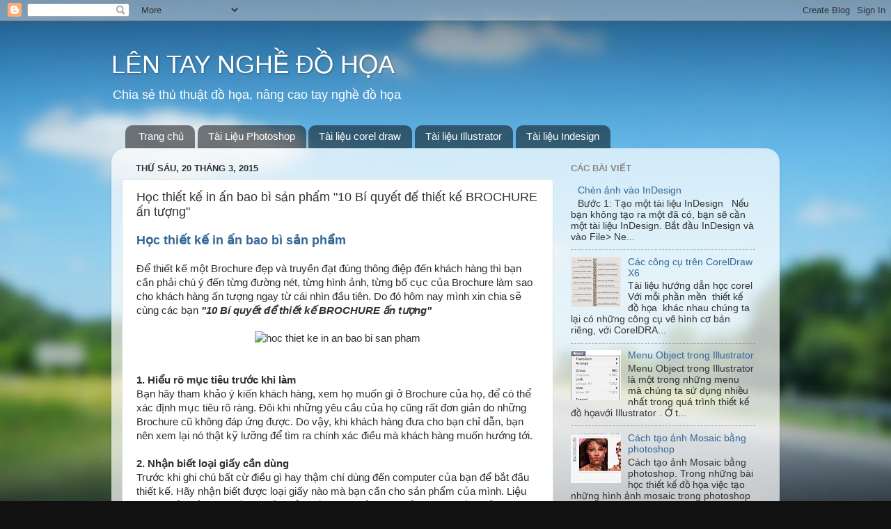

--- FILE ---
content_type: text/html; charset=UTF-8
request_url: http://dohoa.tuyettac.org/2015/03/hoc-thiet-ke-in-bao-bi-san-pham.html
body_size: 14639
content:
<!DOCTYPE html>
<html class='v2' dir='ltr' xmlns='http://www.w3.org/1999/xhtml' xmlns:b='http://www.google.com/2005/gml/b' xmlns:data='http://www.google.com/2005/gml/data' xmlns:expr='http://www.google.com/2005/gml/expr'>
<head>
<link href='https://www.blogger.com/static/v1/widgets/335934321-css_bundle_v2.css' rel='stylesheet' type='text/css'/>
<meta content='width=1100' name='viewport'/>
<meta content='học thiết kế đồ họa, khóa học thiết kế đồ họa,Lớp học thiết kế đồ họa, học thiết kế đồ họa in ấn, học đồ họa, học photosop,tài liệu photoshop' name='keywords'/>
<meta content='khóa học đào tạo lập trình thiết kế website trên ngôn ngữ php & Mysql cơ bản nâng cao tại hà nội tốt nhất, khóa học thiết kế đồ họa in ấn cơ bản đến nâng cao, học thiết kế đồ họa tại Hà Nội' name='description'/>
<meta content='text/html; charset=UTF-8' http-equiv='Content-Type'/>
<meta content='blogger' name='generator'/>
<link href='http://dohoa.tuyettac.org/favicon.ico' rel='icon' type='image/x-icon'/>
<link href='http://dohoa.tuyettac.org/2015/03/hoc-thiet-ke-in-bao-bi-san-pham.html' rel='canonical'/>
<link rel="alternate" type="application/atom+xml" title="LÊN TAY NGHỀ ĐỒ HỌA - Atom" href="http://dohoa.tuyettac.org/feeds/posts/default" />
<link rel="alternate" type="application/rss+xml" title="LÊN TAY NGHỀ ĐỒ HỌA - RSS" href="http://dohoa.tuyettac.org/feeds/posts/default?alt=rss" />
<link rel="service.post" type="application/atom+xml" title="LÊN TAY NGHỀ ĐỒ HỌA - Atom" href="https://www.blogger.com/feeds/8971495708198966132/posts/default" />

<link rel="alternate" type="application/atom+xml" title="LÊN TAY NGHỀ ĐỒ HỌA - Atom" href="http://dohoa.tuyettac.org/feeds/4857254407862078764/comments/default" />
<!--Can't find substitution for tag [blog.ieCssRetrofitLinks]-->
<link href='https://imageshack.com/a/img540/7825/HiA18j.jpg' rel='image_src'/>
<meta content='http://dohoa.tuyettac.org/2015/03/hoc-thiet-ke-in-bao-bi-san-pham.html' property='og:url'/>
<meta content='Học thiết kế in ấn bao bì sản phẩm &quot;10 Bí quyết để thiết kế BROCHURE ấn tượng&quot;' property='og:title'/>
<meta content='THIẾT KẾ ĐỒ HỌA - ĐỘC ĐÁO - SÁNG TẠO' property='og:description'/>
<meta content='https://lh3.googleusercontent.com/blogger_img_proxy/AEn0k_ueH09k03TapSv7elNVKkHYwaXkfCZO85vxhhd5k24ktimgFeifMDnxrkria0blzNESXc9LhvQMTfg9reySWhS77StyeRGRh9bCTop9H09YETFh=w1200-h630-p-k-no-nu' property='og:image'/>
<title>LÊN TAY NGHỀ ĐỒ HỌA: Học thiết kế in ấn bao bì sản phẩm "10 Bí quyết để thiết kế BROCHURE ấn tượng"</title>
<script src='http://ajax.googleapis.com/ajax/libs/jquery/1/jquery.min.js'></script>
<script type='text/javascript'>
//<![CDATA[
$("body img").each(function () {$(this).attr("src", $(this).attr("src").replace(/\/[0-9]+(\.bp\.blogspot)?/, "/lh4.ggpht")) });
//]]>
</script>
<style id='page-skin-1' type='text/css'><!--
/*-----------------------------------------------
Blogger Template Style
Name:     Picture Window
Designer: Blogger
URL:      www.blogger.com
----------------------------------------------- */
/* Content
----------------------------------------------- */
body {
font: normal normal 15px Arial, Tahoma, Helvetica, FreeSans, sans-serif;
color: #333333;
background: #111111 url(//themes.googleusercontent.com/image?id=1OACCYOE0-eoTRTfsBuX1NMN9nz599ufI1Jh0CggPFA_sK80AGkIr8pLtYRpNUKPmwtEa) repeat-x fixed top center;
}
html body .region-inner {
min-width: 0;
max-width: 100%;
width: auto;
}
.content-outer {
font-size: 90%;
}
a:link {
text-decoration:none;
color: #336699;
}
a:visited {
text-decoration:none;
color: #6699cc;
}
a:hover {
text-decoration:underline;
color: #33aaff;
}
.content-outer {
background: transparent none repeat scroll top left;
-moz-border-radius: 0;
-webkit-border-radius: 0;
-goog-ms-border-radius: 0;
border-radius: 0;
-moz-box-shadow: 0 0 0 rgba(0, 0, 0, .15);
-webkit-box-shadow: 0 0 0 rgba(0, 0, 0, .15);
-goog-ms-box-shadow: 0 0 0 rgba(0, 0, 0, .15);
box-shadow: 0 0 0 rgba(0, 0, 0, .15);
margin: 20px auto;
}
.content-inner {
padding: 0;
}
/* Header
----------------------------------------------- */
.header-outer {
background: transparent none repeat-x scroll top left;
_background-image: none;
color: #ffffff;
-moz-border-radius: 0;
-webkit-border-radius: 0;
-goog-ms-border-radius: 0;
border-radius: 0;
}
.Header img, .Header #header-inner {
-moz-border-radius: 0;
-webkit-border-radius: 0;
-goog-ms-border-radius: 0;
border-radius: 0;
}
.header-inner .Header .titlewrapper,
.header-inner .Header .descriptionwrapper {
padding-left: 0;
padding-right: 0;
}
.Header h1 {
font: normal normal 36px Arial, Tahoma, Helvetica, FreeSans, sans-serif;
text-shadow: 1px 1px 3px rgba(0, 0, 0, 0.3);
}
.Header h1 a {
color: #ffffff;
}
.Header .description {
font-size: 130%;
}
/* Tabs
----------------------------------------------- */
.tabs-inner {
margin: .5em 20px 0;
padding: 0;
}
.tabs-inner .section {
margin: 0;
}
.tabs-inner .widget ul {
padding: 0;
background: transparent none repeat scroll bottom;
-moz-border-radius: 0;
-webkit-border-radius: 0;
-goog-ms-border-radius: 0;
border-radius: 0;
}
.tabs-inner .widget li {
border: none;
}
.tabs-inner .widget li a {
display: inline-block;
padding: .5em 1em;
margin-right: .25em;
color: #ffffff;
font: normal normal 15px Arial, Tahoma, Helvetica, FreeSans, sans-serif;
-moz-border-radius: 10px 10px 0 0;
-webkit-border-top-left-radius: 10px;
-webkit-border-top-right-radius: 10px;
-goog-ms-border-radius: 10px 10px 0 0;
border-radius: 10px 10px 0 0;
background: transparent url(https://resources.blogblog.com/blogblog/data/1kt/transparent/black50.png) repeat scroll top left;
border-right: 1px solid transparent;
}
.tabs-inner .widget li:first-child a {
padding-left: 1.25em;
-moz-border-radius-topleft: 10px;
-moz-border-radius-bottomleft: 0;
-webkit-border-top-left-radius: 10px;
-webkit-border-bottom-left-radius: 0;
-goog-ms-border-top-left-radius: 10px;
-goog-ms-border-bottom-left-radius: 0;
border-top-left-radius: 10px;
border-bottom-left-radius: 0;
}
.tabs-inner .widget li.selected a,
.tabs-inner .widget li a:hover {
position: relative;
z-index: 1;
background: transparent url(https://resources.blogblog.com/blogblog/data/1kt/transparent/white80.png) repeat scroll bottom;
color: #336699;
-moz-box-shadow: 0 0 3px rgba(0, 0, 0, .15);
-webkit-box-shadow: 0 0 3px rgba(0, 0, 0, .15);
-goog-ms-box-shadow: 0 0 3px rgba(0, 0, 0, .15);
box-shadow: 0 0 3px rgba(0, 0, 0, .15);
}
/* Headings
----------------------------------------------- */
h2 {
font: bold normal 13px Arial, Tahoma, Helvetica, FreeSans, sans-serif;
text-transform: uppercase;
color: #888888;
margin: .5em 0;
}
/* Main
----------------------------------------------- */
.main-outer {
background: transparent url(https://resources.blogblog.com/blogblog/data/1kt/transparent/white80.png) repeat scroll top left;
-moz-border-radius: 20px 20px 0 0;
-webkit-border-top-left-radius: 20px;
-webkit-border-top-right-radius: 20px;
-webkit-border-bottom-left-radius: 0;
-webkit-border-bottom-right-radius: 0;
-goog-ms-border-radius: 20px 20px 0 0;
border-radius: 20px 20px 0 0;
-moz-box-shadow: 0 1px 3px rgba(0, 0, 0, .15);
-webkit-box-shadow: 0 1px 3px rgba(0, 0, 0, .15);
-goog-ms-box-shadow: 0 1px 3px rgba(0, 0, 0, .15);
box-shadow: 0 1px 3px rgba(0, 0, 0, .15);
}
.main-inner {
padding: 15px 20px 20px;
}
.main-inner .column-center-inner {
padding: 0 0;
}
.main-inner .column-left-inner {
padding-left: 0;
}
.main-inner .column-right-inner {
padding-right: 0;
}
/* Posts
----------------------------------------------- */
h3.post-title {
margin: 0;
font: normal normal 18px Arial, Tahoma, Helvetica, FreeSans, sans-serif;
}
.comments h4 {
margin: 1em 0 0;
font: normal normal 18px Arial, Tahoma, Helvetica, FreeSans, sans-serif;
}
.date-header span {
color: #333333;
}
.post-outer {
background-color: #ffffff;
border: solid 1px #dddddd;
-moz-border-radius: 5px;
-webkit-border-radius: 5px;
border-radius: 5px;
-goog-ms-border-radius: 5px;
padding: 15px 20px;
margin: 0 -20px 20px;
}
.post-body {
line-height: 1.4;
font-size: 110%;
position: relative;
}
.post-header {
margin: 0 0 1.5em;
color: #999999;
line-height: 1.6;
}
.post-footer {
margin: .5em 0 0;
color: #999999;
line-height: 1.6;
}
#blog-pager {
font-size: 140%
}
#comments .comment-author {
padding-top: 1.5em;
border-top: dashed 1px #ccc;
border-top: dashed 1px rgba(128, 128, 128, .5);
background-position: 0 1.5em;
}
#comments .comment-author:first-child {
padding-top: 0;
border-top: none;
}
.avatar-image-container {
margin: .2em 0 0;
}
/* Comments
----------------------------------------------- */
.comments .comments-content .icon.blog-author {
background-repeat: no-repeat;
background-image: url([data-uri]);
}
.comments .comments-content .loadmore a {
border-top: 1px solid #33aaff;
border-bottom: 1px solid #33aaff;
}
.comments .continue {
border-top: 2px solid #33aaff;
}
/* Widgets
----------------------------------------------- */
.widget ul, .widget #ArchiveList ul.flat {
padding: 0;
list-style: none;
}
.widget ul li, .widget #ArchiveList ul.flat li {
border-top: dashed 1px #ccc;
border-top: dashed 1px rgba(128, 128, 128, .5);
}
.widget ul li:first-child, .widget #ArchiveList ul.flat li:first-child {
border-top: none;
}
.widget .post-body ul {
list-style: disc;
}
.widget .post-body ul li {
border: none;
}
/* Footer
----------------------------------------------- */
.footer-outer {
color:#cccccc;
background: transparent url(https://resources.blogblog.com/blogblog/data/1kt/transparent/black50.png) repeat scroll top left;
-moz-border-radius: 0 0 20px 20px;
-webkit-border-top-left-radius: 0;
-webkit-border-top-right-radius: 0;
-webkit-border-bottom-left-radius: 20px;
-webkit-border-bottom-right-radius: 20px;
-goog-ms-border-radius: 0 0 20px 20px;
border-radius: 0 0 20px 20px;
-moz-box-shadow: 0 1px 3px rgba(0, 0, 0, .15);
-webkit-box-shadow: 0 1px 3px rgba(0, 0, 0, .15);
-goog-ms-box-shadow: 0 1px 3px rgba(0, 0, 0, .15);
box-shadow: 0 1px 3px rgba(0, 0, 0, .15);
}
.footer-inner {
padding: 10px 20px 20px;
}
.footer-outer a {
color: #99ccee;
}
.footer-outer a:visited {
color: #77aaee;
}
.footer-outer a:hover {
color: #33aaff;
}
.footer-outer .widget h2 {
color: #aaaaaa;
}
/* Mobile
----------------------------------------------- */
html body.mobile {
height: auto;
}
html body.mobile {
min-height: 480px;
background-size: 100% auto;
}
.mobile .body-fauxcolumn-outer {
background: transparent none repeat scroll top left;
}
html .mobile .mobile-date-outer, html .mobile .blog-pager {
border-bottom: none;
background: transparent url(https://resources.blogblog.com/blogblog/data/1kt/transparent/white80.png) repeat scroll top left;
margin-bottom: 10px;
}
.mobile .date-outer {
background: transparent url(https://resources.blogblog.com/blogblog/data/1kt/transparent/white80.png) repeat scroll top left;
}
.mobile .header-outer, .mobile .main-outer,
.mobile .post-outer, .mobile .footer-outer {
-moz-border-radius: 0;
-webkit-border-radius: 0;
-goog-ms-border-radius: 0;
border-radius: 0;
}
.mobile .content-outer,
.mobile .main-outer,
.mobile .post-outer {
background: inherit;
border: none;
}
.mobile .content-outer {
font-size: 100%;
}
.mobile-link-button {
background-color: #336699;
}
.mobile-link-button a:link, .mobile-link-button a:visited {
color: #ffffff;
}
.mobile-index-contents {
color: #333333;
}
.mobile .tabs-inner .PageList .widget-content {
background: transparent url(https://resources.blogblog.com/blogblog/data/1kt/transparent/white80.png) repeat scroll bottom;
color: #336699;
}
.mobile .tabs-inner .PageList .widget-content .pagelist-arrow {
border-left: 1px solid transparent;
}

--></style>
<style id='template-skin-1' type='text/css'><!--
body {
min-width: 960px;
}
.content-outer, .content-fauxcolumn-outer, .region-inner {
min-width: 960px;
max-width: 960px;
_width: 960px;
}
.main-inner .columns {
padding-left: 0;
padding-right: 310px;
}
.main-inner .fauxcolumn-center-outer {
left: 0;
right: 310px;
/* IE6 does not respect left and right together */
_width: expression(this.parentNode.offsetWidth -
parseInt("0") -
parseInt("310px") + 'px');
}
.main-inner .fauxcolumn-left-outer {
width: 0;
}
.main-inner .fauxcolumn-right-outer {
width: 310px;
}
.main-inner .column-left-outer {
width: 0;
right: 100%;
margin-left: -0;
}
.main-inner .column-right-outer {
width: 310px;
margin-right: -310px;
}
#layout {
min-width: 0;
}
#layout .content-outer {
min-width: 0;
width: 800px;
}
#layout .region-inner {
min-width: 0;
width: auto;
}
body#layout div.add_widget {
padding: 8px;
}
body#layout div.add_widget a {
margin-left: 32px;
}
--></style>
<link href='https://www.blogger.com/dyn-css/authorization.css?targetBlogID=8971495708198966132&amp;zx=3327f670-5866-42bd-a902-987ab32055d1' media='none' onload='if(media!=&#39;all&#39;)media=&#39;all&#39;' rel='stylesheet'/><noscript><link href='https://www.blogger.com/dyn-css/authorization.css?targetBlogID=8971495708198966132&amp;zx=3327f670-5866-42bd-a902-987ab32055d1' rel='stylesheet'/></noscript>
<meta name='google-adsense-platform-account' content='ca-host-pub-1556223355139109'/>
<meta name='google-adsense-platform-domain' content='blogspot.com'/>

</head>
<body class='loading variant-open'>
<div class='navbar section' id='navbar' name='Thanh điều hướng'><div class='widget Navbar' data-version='1' id='Navbar1'><script type="text/javascript">
    function setAttributeOnload(object, attribute, val) {
      if(window.addEventListener) {
        window.addEventListener('load',
          function(){ object[attribute] = val; }, false);
      } else {
        window.attachEvent('onload', function(){ object[attribute] = val; });
      }
    }
  </script>
<div id="navbar-iframe-container"></div>
<script type="text/javascript" src="https://apis.google.com/js/platform.js"></script>
<script type="text/javascript">
      gapi.load("gapi.iframes:gapi.iframes.style.bubble", function() {
        if (gapi.iframes && gapi.iframes.getContext) {
          gapi.iframes.getContext().openChild({
              url: 'https://www.blogger.com/navbar/8971495708198966132?po\x3d4857254407862078764\x26origin\x3dhttp://dohoa.tuyettac.org',
              where: document.getElementById("navbar-iframe-container"),
              id: "navbar-iframe"
          });
        }
      });
    </script><script type="text/javascript">
(function() {
var script = document.createElement('script');
script.type = 'text/javascript';
script.src = '//pagead2.googlesyndication.com/pagead/js/google_top_exp.js';
var head = document.getElementsByTagName('head')[0];
if (head) {
head.appendChild(script);
}})();
</script>
</div></div>
<div class='body-fauxcolumns'>
<div class='fauxcolumn-outer body-fauxcolumn-outer'>
<div class='cap-top'>
<div class='cap-left'></div>
<div class='cap-right'></div>
</div>
<div class='fauxborder-left'>
<div class='fauxborder-right'></div>
<div class='fauxcolumn-inner'>
</div>
</div>
<div class='cap-bottom'>
<div class='cap-left'></div>
<div class='cap-right'></div>
</div>
</div>
</div>
<div class='content'>
<div class='content-fauxcolumns'>
<div class='fauxcolumn-outer content-fauxcolumn-outer'>
<div class='cap-top'>
<div class='cap-left'></div>
<div class='cap-right'></div>
</div>
<div class='fauxborder-left'>
<div class='fauxborder-right'></div>
<div class='fauxcolumn-inner'>
</div>
</div>
<div class='cap-bottom'>
<div class='cap-left'></div>
<div class='cap-right'></div>
</div>
</div>
</div>
<div class='content-outer'>
<div class='content-cap-top cap-top'>
<div class='cap-left'></div>
<div class='cap-right'></div>
</div>
<div class='fauxborder-left content-fauxborder-left'>
<div class='fauxborder-right content-fauxborder-right'></div>
<div class='content-inner'>
<header>
<script>
  (function(i,s,o,g,r,a,m){i['GoogleAnalyticsObject']=r;i[r]=i[r]||function(){
  (i[r].q=i[r].q||[]).push(arguments)},i[r].l=1*new Date();a=s.createElement(o),
  m=s.getElementsByTagName(o)[0];a.async=1;a.src=g;m.parentNode.insertBefore(a,m)
  })(window,document,'script','https://www.google-analytics.com/analytics.js','ga');

  ga('create', 'UA-93573145-1', 'auto');
  ga('send', 'pageview');

</script>
<div class='header-outer'>
<div class='header-cap-top cap-top'>
<div class='cap-left'></div>
<div class='cap-right'></div>
</div>
<div class='fauxborder-left header-fauxborder-left'>
<div class='fauxborder-right header-fauxborder-right'></div>
<div class='region-inner header-inner'>
<div class='header section' id='header' name='Tiêu đề'><div class='widget Header' data-version='1' id='Header1'>
<div id='header-inner'>
<div class='titlewrapper'>
<h1 class='title'>
<a href='http://dohoa.tuyettac.org/'>
LÊN TAY NGHỀ ĐỒ HỌA
</a>
</h1>
</div>
<div class='descriptionwrapper'>
<p class='description'><span>Chia sẻ thủ thuật đồ họa, nâng cao tay nghề đồ họa</span></p>
</div>
</div>
</div></div>
</div>
</div>
<div class='header-cap-bottom cap-bottom'>
<div class='cap-left'></div>
<div class='cap-right'></div>
</div>
</div>
</header>
<div class='tabs-outer'>
<div class='tabs-cap-top cap-top'>
<div class='cap-left'></div>
<div class='cap-right'></div>
</div>
<div class='fauxborder-left tabs-fauxborder-left'>
<div class='fauxborder-right tabs-fauxborder-right'></div>
<div class='region-inner tabs-inner'>
<div class='tabs section' id='crosscol' name='Trên tất cả các cột'><div class='widget PageList' data-version='1' id='PageList1'>
<h2>Pages</h2>
<div class='widget-content'>
<ul>
<li>
<a href='http://dohoa.tuyettac.org/'>Trang chủ</a>
</li>
<li>
<a href='/search/label/tai-lieu-photoshop'>Tài Liệu Photoshop</a>
</li>
<li>
<a href='/search/label/tai-lieu-corel-draw'>Tài liệu corel draw</a>
</li>
<li>
<a href='/search/label/tai-lieu-illustrator'>Tài liệu Illustrator</a>
</li>
<li>
<a href='/search/label/tai-lieu-indesign'>Tài liệu Indesign</a>
</li>
</ul>
<div class='clear'></div>
</div>
</div></div>
<div class='tabs no-items section' id='crosscol-overflow' name='Cross-Column 2'></div>
</div>
</div>
<div class='tabs-cap-bottom cap-bottom'>
<div class='cap-left'></div>
<div class='cap-right'></div>
</div>
</div>
<div class='main-outer'>
<div class='main-cap-top cap-top'>
<div class='cap-left'></div>
<div class='cap-right'></div>
</div>
<div class='fauxborder-left main-fauxborder-left'>
<div class='fauxborder-right main-fauxborder-right'></div>
<div class='region-inner main-inner'>
<div class='columns fauxcolumns'>
<div class='fauxcolumn-outer fauxcolumn-center-outer'>
<div class='cap-top'>
<div class='cap-left'></div>
<div class='cap-right'></div>
</div>
<div class='fauxborder-left'>
<div class='fauxborder-right'></div>
<div class='fauxcolumn-inner'>
</div>
</div>
<div class='cap-bottom'>
<div class='cap-left'></div>
<div class='cap-right'></div>
</div>
</div>
<div class='fauxcolumn-outer fauxcolumn-left-outer'>
<div class='cap-top'>
<div class='cap-left'></div>
<div class='cap-right'></div>
</div>
<div class='fauxborder-left'>
<div class='fauxborder-right'></div>
<div class='fauxcolumn-inner'>
</div>
</div>
<div class='cap-bottom'>
<div class='cap-left'></div>
<div class='cap-right'></div>
</div>
</div>
<div class='fauxcolumn-outer fauxcolumn-right-outer'>
<div class='cap-top'>
<div class='cap-left'></div>
<div class='cap-right'></div>
</div>
<div class='fauxborder-left'>
<div class='fauxborder-right'></div>
<div class='fauxcolumn-inner'>
</div>
</div>
<div class='cap-bottom'>
<div class='cap-left'></div>
<div class='cap-right'></div>
</div>
</div>
<!-- corrects IE6 width calculation -->
<div class='columns-inner'>
<div class='column-center-outer'>
<div class='column-center-inner'>
<div class='main section' id='main' name='Số điện thoại chính'><div class='widget Blog' data-version='1' id='Blog1'>
<div class='blog-posts hfeed'>

          <div class="date-outer">
        
<h2 class='date-header'><span>Thứ Sáu, 20 tháng 3, 2015</span></h2>

          <div class="date-posts">
        
<div class='post-outer'>
<div class='post hentry uncustomized-post-template' itemprop='blogPost' itemscope='itemscope' itemtype='http://schema.org/BlogPosting'>
<meta content='https://imageshack.com/a/img540/7825/HiA18j.jpg' itemprop='image_url'/>
<meta content='8971495708198966132' itemprop='blogId'/>
<meta content='4857254407862078764' itemprop='postId'/>
<a name='4857254407862078764'></a>
<h3 class='post-title entry-title' itemprop='name'>
Học thiết kế in ấn bao bì sản phẩm "10 Bí quyết để thiết kế BROCHURE ấn tượng"
</h3>
<div class='post-header'>
<div class='post-header-line-1'></div>
</div>
<div class='post-body entry-content' id='post-body-4857254407862078764' itemprop='description articleBody'>
<span style="color: #2e2e2e; line-height: 20.533332824707px;"><b><span style="font-family: &quot;arial&quot; , &quot;helvetica&quot; , sans-serif; font-size: large;"><a href="http://www.docchieu.org/2015/03/khoa-hoc-do-hoa-in-quang-cao.html">Học thiết kế in ấn bao bì sản phẩm</a></span></b></span><br />
<span style="color: #2e2e2e; line-height: 20.533332824707px;"><b><br /></b></span>
<span style="font-family: &quot;arial&quot; , &quot;helvetica&quot; , sans-serif;"><span style="background-color: white; color: #2e2e2e; line-height: 20.533332824707px;">Để thiết kế một Brochure đẹp và truyền đạt đúng thông điệp đến khách hàng thì bạn cần phải chú ý đến từng đường nét, từng hình ảnh, từng bố cục của Brochure làm sao cho khách hàng ấn tượng ngay từ cái nhìn đầu tiên. Do đó hôm nay mình xin chia sẽ cùng các bạn&nbsp;</span><b style="background-color: white; color: #2e2e2e; line-height: 20.533332824707px; margin-top: 0px;"><i>"10 Bí quyết để thiết kế BROCHURE ấn tượng"</i></b></span><br />
<div style="background-color: white; color: #2e2e2e; line-height: 20.533332824707px; margin: 0px; padding: 0px; text-align: center;">
<span style="font-family: &quot;arial&quot; , &quot;helvetica&quot; , sans-serif;"><br /><img alt="hoc thiet ke in an bao bi san pham" class="bbCodeImage LbImage" data-url="http://imageshack.com/a/img540/7825/HiA18j.jpg" src="https://imageshack.com/a/img540/7825/HiA18j.jpg" style="border: 0px; max-width: 100%;" title="" /><br />&#8203;</span></div>
<span style="font-family: &quot;arial&quot; , &quot;helvetica&quot; , sans-serif;"><br style="background-color: white; color: #2e2e2e; line-height: 20.533332824707px;" /><b style="background-color: white; color: #2e2e2e; line-height: 20.533332824707px;">1. Hiểu rõ mục tiêu trước khi làm&nbsp;</b><br style="background-color: white; color: #2e2e2e; line-height: 20.533332824707px;" /><span style="background-color: white; color: #2e2e2e; line-height: 20.533332824707px;">Bạn hãy tham khảo ý kiến khách hàng, xem họ muốn gì ở Brochure của họ, để có thể xác định mục tiêu rõ ràng. Đôi khi những yêu cầu của họ cũng rất đơn giản do những Brochure cũ không đáp ứng được. Do vậy, khi khách hàng đưa cho bạn chỉ dẫn, bạn nên xem lại nó thật kỹ lưỡng để tìm ra chính xác điều mà khách hàng muốn hướng tới.</span><br style="background-color: white; color: #2e2e2e; line-height: 20.533332824707px;" /><br style="background-color: white; color: #2e2e2e; line-height: 20.533332824707px;" /><span style="background-color: white; color: #2e2e2e;"><b>2. Nhận biết loại giấy cần dùng&nbsp;</b></span><br style="background-color: white; color: #2e2e2e; line-height: 20.533332824707px;" /><span style="background-color: white; color: #2e2e2e; line-height: 20.533332824707px;">Trước khi ghi chú bất cừ điều gì hay thậm chí dùng đến computer của bạn để bắt đầu thiết kế. Hãy nhận biết được loại giấy nào mà bạn cần cho sản phẩm của mình. Liệu nó có phải chỉ đơn thuần là một mẩu giấy A4 cơ bản hay phải có thêm lớp phủ theo ý kiến khách hàng. Đó là một số những điều bạn nên cân nhắc.</span><br style="background-color: white; color: #2e2e2e; line-height: 20.533332824707px;" /><br style="background-color: white; color: #2e2e2e; line-height: 20.533332824707px;" /><b style="background-color: white; color: #2e2e2e; line-height: 20.533332824707px;">3. Người xem là trên hết&nbsp;</b><br style="background-color: white; color: #2e2e2e; line-height: 20.533332824707px;" /><span style="background-color: white; color: #2e2e2e; line-height: 20.533332824707px;">Bạn hãy luôn cố gắng ghi nhớ rõ mục tiêu của người thiết kế Brochure . Đừng xem nó là trách nhiệm mà bạn phải làm theo yêu cầu của khách hàng như một mẩu post trên website hay nghĩ nó đơn thuần chỉ là một mẫu hàng trưng bày miễn phí hay một mẩu Brochure chỉ để xem một lần rồi bị quên lãng. Bạn cần biết được những gì mình muốn truyền đạt cho người xem vì mẫu thiết kế của bạn là dành cho họ, những khách hàng tiềm năng cho sản phẩm mà bạn thiết kế .</span><br style="background-color: white; color: #2e2e2e; line-height: 20.533332824707px;" /><br style="background-color: white; color: #2e2e2e; line-height: 20.533332824707px;" /><b style="background-color: white; color: #2e2e2e; line-height: 20.533332824707px;">4. Hãy bắt đầu công việc bằng cách phác thảo ý tưởng trên giấy&nbsp;</b><br style="background-color: white; color: #2e2e2e; line-height: 20.533332824707px;" /><span style="background-color: white; color: #2e2e2e; line-height: 20.533332824707px;">Soạn những mẩu giấy phác thỏa và bắt đầu ngay với những ý tưởng tuyệt vời đến từ xung quanh cuộc sống của bạn. Những sự gần gũi có thể làm cho Project của bạn sống động hơn chỉ với giấy và viết. Sau đó, hãy rút ngắn ý tưởng của mình. Bạn sẽ cần đến 2 tuần để cho khách hàng chọn lựa với 2 concepts chính mà bạn có thể đưa ra.</span><br style="background-color: white; color: #2e2e2e; line-height: 20.533332824707px;" /><br style="background-color: white; color: #2e2e2e; line-height: 20.533332824707px;" /><b style="background-color: white; color: #2e2e2e; line-height: 20.533332824707px;">5. Tạo ấn tượng từ cái nhìn đầu tiên.&nbsp;</b><br style="background-color: white; color: #2e2e2e; line-height: 20.533332824707px;" /><span style="background-color: white; color: #2e2e2e; line-height: 20.533332824707px;">Khi thiết kế Brochure , bạn cần phải tạo một cái nhìn phù hợp với mục đích kinh doanh của khách hàng . Tương tự như brochure cho các tổ chức từ thiện thì cần sự mộc mạc và đơn giản chứ không phải một phong cách lộng lẫy hay hào nhoáng vì họ không muốn người xem nghĩ họ chi quá nhiều tiền một cách không cần thiết chỉ để thiết kế Brochure. Hay ngược lại là một dòng sản phẩm mới nào đó thì cần đi kèm theo nó là một Brochure đẹp và có ấn tượng mạnh .</span><br style="background-color: white; color: #2e2e2e; line-height: 20.533332824707px;" /><br style="background-color: white; color: #2e2e2e; line-height: 20.533332824707px;" /><b style="background-color: white; color: #2e2e2e; line-height: 20.533332824707px;">6. Hạn chế dùng nhiều Font chữ&nbsp;</b><br style="background-color: white; color: #2e2e2e; line-height: 20.533332824707px;" /><span style="background-color: white; color: #2e2e2e; line-height: 20.533332824707px;">Bạn không cần dùng nhiều Font chữ cho 1 mẫu Brochure &#8211; chỉ cần font cho tiêu đề, tiêu đề phụ và nội dung chính của văn bản. Nhưng chúng ta vẫn co thể thấy những mẫu Portfolios của các bạn sinh viên vẫn thích dùng đến những font chữ lạ và độc đáo mà chưa ai sử dụng trước đó dù cho phần lớn khách hàng vẫn hướng đên những Font chữ mang tính rộ rãi phổ biến và dễ nhận biết ở nơi thường thấy .</span><br style="background-color: white; color: #2e2e2e; line-height: 20.533332824707px;" /><br style="background-color: white; color: #2e2e2e; line-height: 20.533332824707px;" /><b style="background-color: white; color: #2e2e2e; line-height: 20.533332824707px;">7. Copy Right&nbsp;</b><br style="background-color: white; color: #2e2e2e; line-height: 20.533332824707px;" /><span style="background-color: white; color: #2e2e2e; line-height: 20.533332824707px;">Copyright là yếu tố thường xuyên bị lãng quên hoặc được làm một cách sơ xài trong thiết kế. Nhiều Designer vẫn chưa thấy được vai trò quan trọng của Copyright trong nội dung thiết kế . Trong quá trình thiết kế một Brochure nên xem xét kỹ lượng nội dung và nên chỉnh sửa ngay khi có vấn đề. Vì nó không phải là một việc mà bạn chú ý đến cuối cùng một cách qua loa trong quá trình thiết kế.</span><br style="background-color: white; color: #2e2e2e; line-height: 20.533332824707px;" /><br style="background-color: white; color: #2e2e2e; line-height: 20.533332824707px;" /><b style="background-color: white; color: #2e2e2e; line-height: 20.533332824707px;">8. Hãy suy nghĩ một cách đơn giản&nbsp;</b><br style="background-color: white; color: #2e2e2e; line-height: 20.533332824707px;" /><span style="background-color: white; color: #2e2e2e; line-height: 20.533332824707px;">Đôi lúc những ý tưởng đơn giản lại là ý tưởng tuyệt vời nhất. Nếu bạn gặp trường hợp khách hàng lạm dụng quá nhiều hình ảnh phức tạp cho Brochure của họ để mong muốn tạo một phong cách độc đáo. Bạn nên thay đổi nó. Và giải pháp là có thể sử dụng Typo để thay thế cho những hình ảnh đó để ngôn ngữ hóa cho ý tưởng của họ mà không làm thay đổi quá nhiều khái niệm chính ban đầu mà họ muốn truyền đạt đến người xem.</span><br style="background-color: white; color: #2e2e2e; line-height: 20.533332824707px;" /><br style="background-color: white; color: #2e2e2e; line-height: 20.533332824707px;" /><b style="background-color: white; color: #2e2e2e; line-height: 20.533332824707px;">9. Đừng nên thay đổi quá nhiều&nbsp;</b><br style="background-color: white; color: #2e2e2e; line-height: 20.533332824707px;" /><span style="background-color: white; color: #2e2e2e; line-height: 20.533332824707px;">Đừng cố gắng thay đổi quá nhiều trong phong cách thiết kế hay tạo sự khác biệt một cách không cần thiết chỉ để pha trộn một ý tưởng nào đó. Điển hình như việc chúng tôi chỉ sử dụng từ 10 đến 20 font chữ chính cho hàng trăm sản phẩm vẫn có thể tạo ra hiệu ứng tốt cho artwork của mình. Đó là lý do tại sao Helvetica được sử dụng khá rộng rãi và Rockwell là sự lựa chọn tốt nhất cho Headline.</span><br style="background-color: white; color: #2e2e2e; line-height: 20.533332824707px;" /><br style="background-color: white; color: #2e2e2e; line-height: 20.533332824707px;" /><b style="background-color: white; color: #2e2e2e; line-height: 20.533332824707px;">10. Hình ảnh đẹp&nbsp;</b><br style="background-color: white; color: #2e2e2e; line-height: 20.533332824707px;" /><span style="background-color: white; color: #2e2e2e; line-height: 20.533332824707px;">Để làm ra được một sản phẩm có tính thẩm mỹ cao và dễ nhìn, bạn cần đến những hình ảnh đẹp. Nếu bạn dùng stock thì nên sử dụng một cách khéo léo và đừng để người xem nhận ra nó là hình ảnh từ stock . Tránh sử dụng hình ảnh cắt góc .</span></span><br />
<span style="font-family: &quot;arial&quot; , &quot;helvetica&quot; , sans-serif;"><span style="background-color: white; color: #2e2e2e; line-height: 20.533332824707px;">Chúc các bạn thành công !</span></span><br />
<span style="background-color: white; color: #333333; font-family: &quot;arial&quot; , &quot;helvetica&quot; , sans-serif; font-size: 14.3000001907349px; line-height: 22.8800010681152px;">Các bạn có thể tham khảo các khóa&nbsp;</span><a href="http://www.antamduc.com/2015/01/ao-tao-o-hoa-in-quang-cao.html" style="background-color: white; color: #fc8901; font-family: Arial, Helvetica, sans-serif; font-size: 14.3000001907349px; line-height: 22.8800010681152px; text-decoration: none;">học đồ họa in ấn giá rẻ</a><span style="background-color: white; color: #333333; font-family: &quot;arial&quot; , &quot;helvetica&quot; , sans-serif; font-size: 14.3000001907349px; line-height: 22.8800010681152px;">, truyền thông, kiến trúc, khóa học đồ họa thiết kế web tại docchieu.org</span><br />
<span style="background-color: white; color: #333333; font-family: &quot;arial&quot; , &quot;helvetica&quot; , sans-serif; font-size: 14.3000001907349px; line-height: 22.8800010681152px;">Chi tiết :</span><br />
<a href="http://www.docchieu.org/2015/03/khoa-hoc-do-hoa-thiet-ke-web.html" style="background-color: white; color: #fc8901; font-family: Arial, Helvetica, sans-serif; font-size: 14.3000001907349px; line-height: 22.8800010681152px; text-decoration: none;">khóa học đồ họa thiết kế web</a><br />
<a href="http://www.docchieu.org/2015/03/khoa-hoc-do-hoa-kien-truc.html" style="background-color: white; color: #fc8901; font-family: Arial, Helvetica, sans-serif; font-size: 14.3000001907349px; line-height: 22.8800010681152px; text-decoration: none;">khóa học đồ họa kiến trúc</a><br />
<div>
<br /></div>
<div style='clear: both;'></div>
</div>
<div class='post-footer'>
<div class='post-footer-line post-footer-line-1'>
<span class='post-author vcard'>
Người đăng:
<span class='fn' itemprop='author' itemscope='itemscope' itemtype='http://schema.org/Person'>
<meta content='https://www.blogger.com/profile/00429238890213686189' itemprop='url'/>
<a class='g-profile' href='https://www.blogger.com/profile/00429238890213686189' rel='author' title='author profile'>
<span itemprop='name'>Unknown</span>
</a>
</span>
</span>
<span class='post-timestamp'>
vào lúc
<meta content='http://dohoa.tuyettac.org/2015/03/hoc-thiet-ke-in-bao-bi-san-pham.html' itemprop='url'/>
<a class='timestamp-link' href='http://dohoa.tuyettac.org/2015/03/hoc-thiet-ke-in-bao-bi-san-pham.html' rel='bookmark' title='permanent link'><abbr class='published' itemprop='datePublished' title='2015-03-20T17:02:00+07:00'>17:02</abbr></a>
</span>
<span class='post-comment-link'>
</span>
<span class='post-icons'>
<span class='item-control blog-admin pid-969951423'>
<a href='https://www.blogger.com/post-edit.g?blogID=8971495708198966132&postID=4857254407862078764&from=pencil' title='Sửa Bài đăng'>
<img alt='' class='icon-action' height='18' src='https://resources.blogblog.com/img/icon18_edit_allbkg.gif' width='18'/>
</a>
</span>
</span>
<div class='post-share-buttons goog-inline-block'>
<a class='goog-inline-block share-button sb-email' href='https://www.blogger.com/share-post.g?blogID=8971495708198966132&postID=4857254407862078764&target=email' target='_blank' title='Gửi email bài đăng này'><span class='share-button-link-text'>Gửi email bài đăng này</span></a><a class='goog-inline-block share-button sb-blog' href='https://www.blogger.com/share-post.g?blogID=8971495708198966132&postID=4857254407862078764&target=blog' onclick='window.open(this.href, "_blank", "height=270,width=475"); return false;' target='_blank' title='BlogThis!'><span class='share-button-link-text'>BlogThis!</span></a><a class='goog-inline-block share-button sb-twitter' href='https://www.blogger.com/share-post.g?blogID=8971495708198966132&postID=4857254407862078764&target=twitter' target='_blank' title='Chia sẻ lên X'><span class='share-button-link-text'>Chia sẻ lên X</span></a><a class='goog-inline-block share-button sb-facebook' href='https://www.blogger.com/share-post.g?blogID=8971495708198966132&postID=4857254407862078764&target=facebook' onclick='window.open(this.href, "_blank", "height=430,width=640"); return false;' target='_blank' title='Chia sẻ lên Facebook'><span class='share-button-link-text'>Chia sẻ lên Facebook</span></a><a class='goog-inline-block share-button sb-pinterest' href='https://www.blogger.com/share-post.g?blogID=8971495708198966132&postID=4857254407862078764&target=pinterest' target='_blank' title='Chia sẻ lên Pinterest'><span class='share-button-link-text'>Chia sẻ lên Pinterest</span></a>
</div>
</div>
<div class='post-footer-line post-footer-line-2'>
<span class='post-labels'>
Nhãn:
<a href='http://dohoa.tuyettac.org/search/label/tai-lieu' rel='tag'>tai-lieu</a>,
<a href='http://dohoa.tuyettac.org/search/label/tin-tuc' rel='tag'>tin-tuc</a>
</span>
</div>
<div class='post-footer-line post-footer-line-3'>
<span class='post-location'>
</span>
</div>
</div>
</div>
<div class='comments' id='comments'>
<a name='comments'></a>
<h4>Không có nhận xét nào:</h4>
<div id='Blog1_comments-block-wrapper'>
<dl class='avatar-comment-indent' id='comments-block'>
</dl>
</div>
<p class='comment-footer'>
<div class='comment-form'>
<a name='comment-form'></a>
<h4 id='comment-post-message'>Đăng nhận xét</h4>
<p>
</p>
<a href='https://www.blogger.com/comment/frame/8971495708198966132?po=4857254407862078764&hl=vi&saa=85391&origin=http://dohoa.tuyettac.org' id='comment-editor-src'></a>
<iframe allowtransparency='true' class='blogger-iframe-colorize blogger-comment-from-post' frameborder='0' height='410px' id='comment-editor' name='comment-editor' src='' width='100%'></iframe>
<script src='https://www.blogger.com/static/v1/jsbin/2830521187-comment_from_post_iframe.js' type='text/javascript'></script>
<script type='text/javascript'>
      BLOG_CMT_createIframe('https://www.blogger.com/rpc_relay.html');
    </script>
</div>
</p>
</div>
</div>

        </div></div>
      
</div>
<div class='blog-pager' id='blog-pager'>
<span id='blog-pager-newer-link'>
<a class='blog-pager-newer-link' href='http://dohoa.tuyettac.org/2015/03/khac-phuc-loi-bang-dieu-khien-bien-mat-trong-photoshop.html' id='Blog1_blog-pager-newer-link' title='Bài đăng Mới hơn'>Bài đăng Mới hơn</a>
</span>
<span id='blog-pager-older-link'>
<a class='blog-pager-older-link' href='http://dohoa.tuyettac.org/2015/03/khoa-hoc-o-hoa-truyen-thong-tai-tu-liem.html' id='Blog1_blog-pager-older-link' title='Bài đăng Cũ hơn'>Bài đăng Cũ hơn</a>
</span>
<a class='home-link' href='http://dohoa.tuyettac.org/'>Trang chủ</a>
</div>
<div class='clear'></div>
<div class='post-feeds'>
<div class='feed-links'>
Đăng ký:
<a class='feed-link' href='http://dohoa.tuyettac.org/feeds/4857254407862078764/comments/default' target='_blank' type='application/atom+xml'>Đăng Nhận xét (Atom)</a>
</div>
</div>
</div></div>
</div>
</div>
<div class='column-left-outer'>
<div class='column-left-inner'>
<aside>
</aside>
</div>
</div>
<div class='column-right-outer'>
<div class='column-right-inner'>
<aside>
<div class='sidebar section' id='sidebar-right-1'><div class='widget PopularPosts' data-version='1' id='PopularPosts1'>
<h2>Các bài viết</h2>
<div class='widget-content popular-posts'>
<ul>
<li>
<div class='item-content'>
<div class='item-thumbnail'>
<a href='http://dohoa.tuyettac.org/2016/01/chen-anh-vao-indesign.html' target='_blank'>
<img alt='' border='0' src='https://lh3.googleusercontent.com/blogger_img_proxy/AEn0k_sO9oicg4bQiYQv9JF8Tu4gUY2739AUQA6voWz23KSVGeYq7YVNw1nE5k5L9mu7QdKeJCcETRcSZUcIJWGxQLvE02N_P4pahFwU2pPpbnpCczKroQVi2WplrfqWH1CXaEfgF1yozMzPyA=w72-h72-p-k-no-nu'/>
</a>
</div>
<div class='item-title'><a href='http://dohoa.tuyettac.org/2016/01/chen-anh-vao-indesign.html'>Chèn ảnh vào InDesign</a></div>
<div class='item-snippet'> Bước 1: Tạo một tài liệu InDesign   &#160; Nếu bạn không tạo ra một đã có, bạn sẽ cần một tài liệu InDesign. Bắt đầu InDesign và vào File&gt; Ne...</div>
</div>
<div style='clear: both;'></div>
</li>
<li>
<div class='item-content'>
<div class='item-thumbnail'>
<a href='http://dohoa.tuyettac.org/2015/03/cac-cong-cu-tren-coreldraw-x6.html' target='_blank'>
<img alt='' border='0' src='https://blogger.googleusercontent.com/img/b/R29vZ2xl/AVvXsEiG6Cg5mzA0B2XscfATfYQ7483xt9SSpECtloL2oUyKMO3B55IdZ9SwFJTmkE4EFrgDSHpLgMK9Bx3YJGcujxFA1ZqI2pjUOByCJSRL4FI9HHBq4mR3XxN1crnWPv93JXqCXld36G0lw9I/w72-h72-p-k-no-nu/thanh-cong-cu-coreldraw-x3.jpg'/>
</a>
</div>
<div class='item-title'><a href='http://dohoa.tuyettac.org/2015/03/cac-cong-cu-tren-coreldraw-x6.html'>Các công cụ trên CorelDraw X6 </a></div>
<div class='item-snippet'> Tài liệu hướng dẫn học corel  Với mỗi phần mền&#160; thiết kế đồ họa &#160;khác nhau chúng ta lại có những công cụ vẽ hình cơ bản riêng, với CorelDRA...</div>
</div>
<div style='clear: both;'></div>
</li>
<li>
<div class='item-content'>
<div class='item-thumbnail'>
<a href='http://dohoa.tuyettac.org/2016/01/menu-object-trong-illustrator.html' target='_blank'>
<img alt='' border='0' src='https://blogger.googleusercontent.com/img/b/R29vZ2xl/AVvXsEgd0AjtBzop4lCLFyAMA0jxTXINAQCr_NwpcATZ6vijI07HGClTKMgIA_inCGRT4JUDbGPGlGRxmmur8HMJxLpml-bz6db_eu9h4xojYdkRputwMq6mguANXzTGTqf6rnKO94FHU5v6C24/w72-h72-p-k-no-nu/ob.jpg'/>
</a>
</div>
<div class='item-title'><a href='http://dohoa.tuyettac.org/2016/01/menu-object-trong-illustrator.html'>Menu Object trong Illustrator</a></div>
<div class='item-snippet'>   Menu Object trong Illustrator là một trong những menu mà chúng ta sử dụng nhiều nhất trong quá trình thiết kế đồ họavới Illustrator . Ở t...</div>
</div>
<div style='clear: both;'></div>
</li>
<li>
<div class='item-content'>
<div class='item-thumbnail'>
<a href='http://dohoa.tuyettac.org/2015/12/cach-tao-anh-mosaic-bang-photoshop.html' target='_blank'>
<img alt='' border='0' src='https://blogger.googleusercontent.com/img/b/R29vZ2xl/AVvXsEhu34zZALx7UWX7oXKhtu2FL8uAfKRKhgal1PrsklwBqKeiF4-cOImMiGTdPLUXmUolVAh7fXosbioni6zRdSh1rdA9Cvu6e1RR4-ESaPRIrkhep0G1_TI-rr6YtjS159OPfErP3B6z4qo/w72-h72-p-k-no-nu/11.jpg'/>
</a>
</div>
<div class='item-title'><a href='http://dohoa.tuyettac.org/2015/12/cach-tao-anh-mosaic-bang-photoshop.html'>Cách tạo ảnh Mosaic bằng photoshop</a></div>
<div class='item-snippet'> Cách tạo ảnh Mosaic bằng photoshop. Trong những bài học thiết kế đồ họa  việc tạo những hình ảnh mosaic trong photoshop cần quá trình và nh...</div>
</div>
<div style='clear: both;'></div>
</li>
<li>
<div class='item-content'>
<div class='item-thumbnail'>
<a href='http://dohoa.tuyettac.org/2016/01/lam-anh-chan-dung-mau-nuoc-trong.html' target='_blank'>
<img alt='' border='0' src='https://lh3.googleusercontent.com/blogger_img_proxy/AEn0k_sZchf2YEcYARvF33GrspSvamYP7DXWDxLi9YAl8GOFb62AWlETHzwml3ynMEGyBSEBHcah9zALion-ENLIQ9aTInlLOehxr3JUS02E_luAIlj3g47suonUpwRYjly01DrOLyucED2vkGFLlXQjfq8=w72-h72-p-k-no-nu'/>
</a>
</div>
<div class='item-title'><a href='http://dohoa.tuyettac.org/2016/01/lam-anh-chan-dung-mau-nuoc-trong.html'>Làm ảnh chân dung màu nước trong Illustrator</a></div>
<div class='item-snippet'> Với hướng dẫn này, chúng ta sẽ làm việc thông qua cách tạo chân dung kỹ thuật số có một cảm giác độc đáo và có phần xúc giác của marker và ...</div>
</div>
<div style='clear: both;'></div>
</li>
</ul>
<div class='clear'></div>
</div>
</div><div class='widget BlogArchive' data-version='1' id='BlogArchive1'>
<h2>Thống kê</h2>
<div class='widget-content'>
<div id='ArchiveList'>
<div id='BlogArchive1_ArchiveList'>
<ul class='flat'>
<li class='archivedate'>
<a href='http://dohoa.tuyettac.org/2017/08/'>tháng 8</a> (3)
      </li>
<li class='archivedate'>
<a href='http://dohoa.tuyettac.org/2017/07/'>tháng 7</a> (1)
      </li>
<li class='archivedate'>
<a href='http://dohoa.tuyettac.org/2017/06/'>tháng 6</a> (2)
      </li>
<li class='archivedate'>
<a href='http://dohoa.tuyettac.org/2017/05/'>tháng 5</a> (1)
      </li>
<li class='archivedate'>
<a href='http://dohoa.tuyettac.org/2017/04/'>tháng 4</a> (8)
      </li>
<li class='archivedate'>
<a href='http://dohoa.tuyettac.org/2017/03/'>tháng 3</a> (4)
      </li>
<li class='archivedate'>
<a href='http://dohoa.tuyettac.org/2017/02/'>tháng 2</a> (3)
      </li>
<li class='archivedate'>
<a href='http://dohoa.tuyettac.org/2017/01/'>tháng 1</a> (2)
      </li>
<li class='archivedate'>
<a href='http://dohoa.tuyettac.org/2016/10/'>tháng 10</a> (6)
      </li>
<li class='archivedate'>
<a href='http://dohoa.tuyettac.org/2016/04/'>tháng 4</a> (3)
      </li>
<li class='archivedate'>
<a href='http://dohoa.tuyettac.org/2016/03/'>tháng 3</a> (2)
      </li>
<li class='archivedate'>
<a href='http://dohoa.tuyettac.org/2016/02/'>tháng 2</a> (1)
      </li>
<li class='archivedate'>
<a href='http://dohoa.tuyettac.org/2016/01/'>tháng 1</a> (17)
      </li>
<li class='archivedate'>
<a href='http://dohoa.tuyettac.org/2015/12/'>tháng 12</a> (5)
      </li>
<li class='archivedate'>
<a href='http://dohoa.tuyettac.org/2015/11/'>tháng 11</a> (1)
      </li>
<li class='archivedate'>
<a href='http://dohoa.tuyettac.org/2015/07/'>tháng 7</a> (5)
      </li>
<li class='archivedate'>
<a href='http://dohoa.tuyettac.org/2015/06/'>tháng 6</a> (3)
      </li>
<li class='archivedate'>
<a href='http://dohoa.tuyettac.org/2015/05/'>tháng 5</a> (4)
      </li>
<li class='archivedate'>
<a href='http://dohoa.tuyettac.org/2015/04/'>tháng 4</a> (15)
      </li>
<li class='archivedate'>
<a href='http://dohoa.tuyettac.org/2015/03/'>tháng 3</a> (24)
      </li>
<li class='archivedate'>
<a href='http://dohoa.tuyettac.org/2014/09/'>tháng 9</a> (5)
      </li>
<li class='archivedate'>
<a href='http://dohoa.tuyettac.org/2013/08/'>tháng 8</a> (8)
      </li>
</ul>
</div>
</div>
<div class='clear'></div>
</div>
</div></div>
<table border='0' cellpadding='0' cellspacing='0' class='section-columns columns-2'>
<tbody>
<tr>
<td class='first columns-cell'>
<div class='sidebar no-items section' id='sidebar-right-2-1'>
</div>
</td>
<td class='columns-cell'>
<div class='sidebar no-items section' id='sidebar-right-2-2'>
</div>
</td>
</tr>
</tbody>
</table>
<div class='sidebar section' id='sidebar-right-3'><div class='widget Label' data-version='1' id='Label1'>
<h2>Labels</h2>
<div class='widget-content list-label-widget-content'>
<ul>
<li>
<a dir='ltr' href='http://dohoa.tuyettac.org/search/label/hoc-photoshop-o-dau'>hoc-photoshop-o-dau</a>
</li>
<li>
<a dir='ltr' href='http://dohoa.tuyettac.org/search/label/hoc-thiet-ke-do-hoa-bang-photoshop'>hoc-thiet-ke-do-hoa-bang-photoshop</a>
</li>
<li>
<a dir='ltr' href='http://dohoa.tuyettac.org/search/label/khoa-hoc-corel'>khoa-hoc-corel</a>
</li>
<li>
<a dir='ltr' href='http://dohoa.tuyettac.org/search/label/khoa-hoc-photoshop'>khoa-hoc-photoshop</a>
</li>
<li>
<a dir='ltr' href='http://dohoa.tuyettac.org/search/label/photoshop'>photoshop</a>
</li>
<li>
<a dir='ltr' href='http://dohoa.tuyettac.org/search/label/tai-lieu'>tai-lieu</a>
</li>
<li>
<a dir='ltr' href='http://dohoa.tuyettac.org/search/label/tai-lieu-corel'>tai-lieu-corel</a>
</li>
<li>
<a dir='ltr' href='http://dohoa.tuyettac.org/search/label/tai-lieu-illustrator'>tai-lieu-illustrator</a>
</li>
<li>
<a dir='ltr' href='http://dohoa.tuyettac.org/search/label/tai-lieu-Photoshop'>tai-lieu-Photoshop</a>
</li>
<li>
<a dir='ltr' href='http://dohoa.tuyettac.org/search/label/thu-thuat-corel'>thu-thuat-corel</a>
</li>
<li>
<a dir='ltr' href='http://dohoa.tuyettac.org/search/label/thu-thuat-photoshop'>thu-thuat-photoshop</a>
</li>
<li>
<a dir='ltr' href='http://dohoa.tuyettac.org/search/label/tin-tuc'>tin-tuc</a>
</li>
</ul>
<div class='clear'></div>
</div>
</div></div>
</aside>
</div>
</div>
</div>
<div style='clear: both'></div>
<!-- columns -->
</div>
<!-- main -->
</div>
</div>
<div class='main-cap-bottom cap-bottom'>
<div class='cap-left'></div>
<div class='cap-right'></div>
</div>
</div>
<footer>
<div class='footer-outer'>
<div class='footer-cap-top cap-top'>
<div class='cap-left'></div>
<div class='cap-right'></div>
</div>
<div class='fauxborder-left footer-fauxborder-left'>
<div class='fauxborder-right footer-fauxborder-right'></div>
<div class='region-inner footer-inner'>
<div class='foot no-items section' id='footer-1'></div>
<table border='0' cellpadding='0' cellspacing='0' class='section-columns columns-2'>
<tbody>
<tr>
<td class='first columns-cell'>
<div class='foot no-items section' id='footer-2-1'></div>
</td>
<td class='columns-cell'>
<div class='foot no-items section' id='footer-2-2'></div>
</td>
</tr>
</tbody>
</table>
<!-- outside of the include in order to lock Attribution widget -->
<div class='foot section' id='footer-3' name='Chân trang'><div class='widget Attribution' data-version='1' id='Attribution1'>
<div class='widget-content' style='text-align: center;'>
Chủ đề Cửa sổ hình ảnh. Được tạo bởi <a href='https://www.blogger.com' target='_blank'>Blogger</a>.
</div>
<div class='clear'></div>
</div></div>
</div>
</div>
<div class='footer-cap-bottom cap-bottom'>
<div class='cap-left'></div>
<div class='cap-right'></div>
</div>
</div>
</footer>
<!-- content -->
</div>
</div>
<div class='content-cap-bottom cap-bottom'>
<div class='cap-left'></div>
<div class='cap-right'></div>
</div>
</div>
</div>
<script type='text/javascript'>
    window.setTimeout(function() {
        document.body.className = document.body.className.replace('loading', '');
      }, 10);
  </script>
<script type='text/javascript'>
/* <![CDATA[ */
var google_conversion_id = 860133705;
var google_custom_params = window.google_tag_params;
var google_remarketing_only = true;
/* ]]> */
</script>
<script src='//www.googleadservices.com/pagead/conversion.js' type='text/javascript'>
</script>
<noscript>
<div style='display:inline;'>
<img alt='' height='1' src='//googleads.g.doubleclick.net/pagead/viewthroughconversion/860133705/?guid=ON&script=0' style='border-style:none;' width='1'/>
</div>
</noscript>

<script type="text/javascript" src="https://www.blogger.com/static/v1/widgets/2028843038-widgets.js"></script>
<script type='text/javascript'>
window['__wavt'] = 'AOuZoY43dTpLj1NMMOM157nZlIml9TGDwQ:1769898283389';_WidgetManager._Init('//www.blogger.com/rearrange?blogID\x3d8971495708198966132','//dohoa.tuyettac.org/2015/03/hoc-thiet-ke-in-bao-bi-san-pham.html','8971495708198966132');
_WidgetManager._SetDataContext([{'name': 'blog', 'data': {'blogId': '8971495708198966132', 'title': 'L\xcaN TAY NGH\u1ec0 \u0110\u1ed2 H\u1eccA', 'url': 'http://dohoa.tuyettac.org/2015/03/hoc-thiet-ke-in-bao-bi-san-pham.html', 'canonicalUrl': 'http://dohoa.tuyettac.org/2015/03/hoc-thiet-ke-in-bao-bi-san-pham.html', 'homepageUrl': 'http://dohoa.tuyettac.org/', 'searchUrl': 'http://dohoa.tuyettac.org/search', 'canonicalHomepageUrl': 'http://dohoa.tuyettac.org/', 'blogspotFaviconUrl': 'http://dohoa.tuyettac.org/favicon.ico', 'bloggerUrl': 'https://www.blogger.com', 'hasCustomDomain': true, 'httpsEnabled': false, 'enabledCommentProfileImages': true, 'gPlusViewType': 'FILTERED_POSTMOD', 'adultContent': false, 'analyticsAccountNumber': '', 'encoding': 'UTF-8', 'locale': 'vi', 'localeUnderscoreDelimited': 'vi', 'languageDirection': 'ltr', 'isPrivate': false, 'isMobile': false, 'isMobileRequest': false, 'mobileClass': '', 'isPrivateBlog': false, 'isDynamicViewsAvailable': true, 'feedLinks': '\x3clink rel\x3d\x22alternate\x22 type\x3d\x22application/atom+xml\x22 title\x3d\x22L\xcaN TAY NGH\u1ec0 \u0110\u1ed2 H\u1eccA - Atom\x22 href\x3d\x22http://dohoa.tuyettac.org/feeds/posts/default\x22 /\x3e\n\x3clink rel\x3d\x22alternate\x22 type\x3d\x22application/rss+xml\x22 title\x3d\x22L\xcaN TAY NGH\u1ec0 \u0110\u1ed2 H\u1eccA - RSS\x22 href\x3d\x22http://dohoa.tuyettac.org/feeds/posts/default?alt\x3drss\x22 /\x3e\n\x3clink rel\x3d\x22service.post\x22 type\x3d\x22application/atom+xml\x22 title\x3d\x22L\xcaN TAY NGH\u1ec0 \u0110\u1ed2 H\u1eccA - Atom\x22 href\x3d\x22https://www.blogger.com/feeds/8971495708198966132/posts/default\x22 /\x3e\n\n\x3clink rel\x3d\x22alternate\x22 type\x3d\x22application/atom+xml\x22 title\x3d\x22L\xcaN TAY NGH\u1ec0 \u0110\u1ed2 H\u1eccA - Atom\x22 href\x3d\x22http://dohoa.tuyettac.org/feeds/4857254407862078764/comments/default\x22 /\x3e\n', 'meTag': '', 'adsenseHostId': 'ca-host-pub-1556223355139109', 'adsenseHasAds': false, 'adsenseAutoAds': false, 'boqCommentIframeForm': true, 'loginRedirectParam': '', 'view': '', 'dynamicViewsCommentsSrc': '//www.blogblog.com/dynamicviews/4224c15c4e7c9321/js/comments.js', 'dynamicViewsScriptSrc': '//www.blogblog.com/dynamicviews/488fc340cdb1c4a9', 'plusOneApiSrc': 'https://apis.google.com/js/platform.js', 'disableGComments': true, 'interstitialAccepted': false, 'sharing': {'platforms': [{'name': 'Nh\u1eadn \u0111\u01b0\u1eddng li\xean k\u1ebft', 'key': 'link', 'shareMessage': 'Nh\u1eadn \u0111\u01b0\u1eddng li\xean k\u1ebft', 'target': ''}, {'name': 'Facebook', 'key': 'facebook', 'shareMessage': 'Chia s\u1ebb v\u1edbi Facebook', 'target': 'facebook'}, {'name': 'BlogThis!', 'key': 'blogThis', 'shareMessage': 'BlogThis!', 'target': 'blog'}, {'name': 'X', 'key': 'twitter', 'shareMessage': 'Chia s\u1ebb v\u1edbi X', 'target': 'twitter'}, {'name': 'Pinterest', 'key': 'pinterest', 'shareMessage': 'Chia s\u1ebb v\u1edbi Pinterest', 'target': 'pinterest'}, {'name': 'Email', 'key': 'email', 'shareMessage': 'Email', 'target': 'email'}], 'disableGooglePlus': true, 'googlePlusShareButtonWidth': 0, 'googlePlusBootstrap': '\x3cscript type\x3d\x22text/javascript\x22\x3ewindow.___gcfg \x3d {\x27lang\x27: \x27vi\x27};\x3c/script\x3e'}, 'hasCustomJumpLinkMessage': false, 'jumpLinkMessage': '\u0110\u1ecdc th\xeam', 'pageType': 'item', 'postId': '4857254407862078764', 'postImageUrl': 'https://imageshack.com/a/img540/7825/HiA18j.jpg', 'pageName': 'H\u1ecdc thi\u1ebft k\u1ebf in \u1ea5n bao b\xec s\u1ea3n ph\u1ea9m \x2210 B\xed quy\u1ebft \u0111\u1ec3 thi\u1ebft k\u1ebf BROCHURE \u1ea5n t\u01b0\u1ee3ng\x22', 'pageTitle': 'L\xcaN TAY NGH\u1ec0 \u0110\u1ed2 H\u1eccA: H\u1ecdc thi\u1ebft k\u1ebf in \u1ea5n bao b\xec s\u1ea3n ph\u1ea9m \x2210 B\xed quy\u1ebft \u0111\u1ec3 thi\u1ebft k\u1ebf BROCHURE \u1ea5n t\u01b0\u1ee3ng\x22', 'metaDescription': ''}}, {'name': 'features', 'data': {}}, {'name': 'messages', 'data': {'edit': 'Ch\u1ec9nh s\u1eeda', 'linkCopiedToClipboard': '\u0110\xe3 sao ch\xe9p \u0111\u01b0\u1eddng li\xean k\u1ebft v\xe0o b\u1ea3ng nh\u1edb t\u1ea1m!', 'ok': 'Ok', 'postLink': 'Li\xean k\u1ebft b\xe0i \u0111\u0103ng'}}, {'name': 'template', 'data': {'name': 'custom', 'localizedName': 'T\xf9y ch\u1ec9nh', 'isResponsive': false, 'isAlternateRendering': false, 'isCustom': true, 'variant': 'open', 'variantId': 'open'}}, {'name': 'view', 'data': {'classic': {'name': 'classic', 'url': '?view\x3dclassic'}, 'flipcard': {'name': 'flipcard', 'url': '?view\x3dflipcard'}, 'magazine': {'name': 'magazine', 'url': '?view\x3dmagazine'}, 'mosaic': {'name': 'mosaic', 'url': '?view\x3dmosaic'}, 'sidebar': {'name': 'sidebar', 'url': '?view\x3dsidebar'}, 'snapshot': {'name': 'snapshot', 'url': '?view\x3dsnapshot'}, 'timeslide': {'name': 'timeslide', 'url': '?view\x3dtimeslide'}, 'isMobile': false, 'title': 'H\u1ecdc thi\u1ebft k\u1ebf in \u1ea5n bao b\xec s\u1ea3n ph\u1ea9m \x2210 B\xed quy\u1ebft \u0111\u1ec3 thi\u1ebft k\u1ebf BROCHURE \u1ea5n t\u01b0\u1ee3ng\x22', 'description': 'THI\u1ebeT K\u1ebe \u0110\u1ed2 H\u1eccA - \u0110\u1ed8C \u0110\xc1O - S\xc1NG T\u1ea0O', 'featuredImage': 'https://lh3.googleusercontent.com/blogger_img_proxy/AEn0k_ueH09k03TapSv7elNVKkHYwaXkfCZO85vxhhd5k24ktimgFeifMDnxrkria0blzNESXc9LhvQMTfg9reySWhS77StyeRGRh9bCTop9H09YETFh', 'url': 'http://dohoa.tuyettac.org/2015/03/hoc-thiet-ke-in-bao-bi-san-pham.html', 'type': 'item', 'isSingleItem': true, 'isMultipleItems': false, 'isError': false, 'isPage': false, 'isPost': true, 'isHomepage': false, 'isArchive': false, 'isLabelSearch': false, 'postId': 4857254407862078764}}]);
_WidgetManager._RegisterWidget('_NavbarView', new _WidgetInfo('Navbar1', 'navbar', document.getElementById('Navbar1'), {}, 'displayModeFull'));
_WidgetManager._RegisterWidget('_HeaderView', new _WidgetInfo('Header1', 'header', document.getElementById('Header1'), {}, 'displayModeFull'));
_WidgetManager._RegisterWidget('_PageListView', new _WidgetInfo('PageList1', 'crosscol', document.getElementById('PageList1'), {'title': 'Pages', 'links': [{'isCurrentPage': false, 'href': 'http://dohoa.tuyettac.org/', 'title': 'Trang ch\u1ee7'}, {'isCurrentPage': false, 'href': '/search/label/tai-lieu-photoshop', 'title': 'T\xe0i Li\u1ec7u Photoshop'}, {'isCurrentPage': false, 'href': '/search/label/tai-lieu-corel-draw', 'title': 'T\xe0i li\u1ec7u corel draw'}, {'isCurrentPage': false, 'href': '/search/label/tai-lieu-illustrator', 'title': 'T\xe0i li\u1ec7u Illustrator'}, {'isCurrentPage': false, 'href': '/search/label/tai-lieu-indesign', 'title': 'T\xe0i li\u1ec7u Indesign'}], 'mobile': false, 'showPlaceholder': true, 'hasCurrentPage': false}, 'displayModeFull'));
_WidgetManager._RegisterWidget('_BlogView', new _WidgetInfo('Blog1', 'main', document.getElementById('Blog1'), {'cmtInteractionsEnabled': false, 'lightboxEnabled': true, 'lightboxModuleUrl': 'https://www.blogger.com/static/v1/jsbin/2547341110-lbx__vi.js', 'lightboxCssUrl': 'https://www.blogger.com/static/v1/v-css/828616780-lightbox_bundle.css'}, 'displayModeFull'));
_WidgetManager._RegisterWidget('_PopularPostsView', new _WidgetInfo('PopularPosts1', 'sidebar-right-1', document.getElementById('PopularPosts1'), {}, 'displayModeFull'));
_WidgetManager._RegisterWidget('_BlogArchiveView', new _WidgetInfo('BlogArchive1', 'sidebar-right-1', document.getElementById('BlogArchive1'), {'languageDirection': 'ltr', 'loadingMessage': '\u0110ang t\u1ea3i\x26hellip;'}, 'displayModeFull'));
_WidgetManager._RegisterWidget('_LabelView', new _WidgetInfo('Label1', 'sidebar-right-3', document.getElementById('Label1'), {}, 'displayModeFull'));
_WidgetManager._RegisterWidget('_AttributionView', new _WidgetInfo('Attribution1', 'footer-3', document.getElementById('Attribution1'), {}, 'displayModeFull'));
</script>
</body>
</html>

--- FILE ---
content_type: text/plain
request_url: https://www.google-analytics.com/j/collect?v=1&_v=j102&a=1232789894&t=pageview&_s=1&dl=http%3A%2F%2Fdohoa.tuyettac.org%2F2015%2F03%2Fhoc-thiet-ke-in-bao-bi-san-pham.html&ul=en-us%40posix&dt=L%C3%8AN%20TAY%20NGH%E1%BB%80%20%C4%90%E1%BB%92%20H%E1%BB%8CA%3A%20H%E1%BB%8Dc%20thi%E1%BA%BFt%20k%E1%BA%BF%20in%20%E1%BA%A5n%20bao%20b%C3%AC%20s%E1%BA%A3n%20ph%E1%BA%A9m%20%2210%20B%C3%AD%20quy%E1%BA%BFt%20%C4%91%E1%BB%83%20thi%E1%BA%BFt%20k%E1%BA%BF%20BROCHURE%20%E1%BA%A5n%20t%C6%B0%E1%BB%A3ng%22&sr=1280x720&vp=1280x720&_u=IEBAAEABAAAAACAAI~&jid=733599853&gjid=1486922100&cid=1450062821.1769898285&tid=UA-93573145-1&_gid=1550586302.1769898285&_r=1&_slc=1&z=1218431604
body_size: -451
content:
2,cG-3N9H10Y6R5